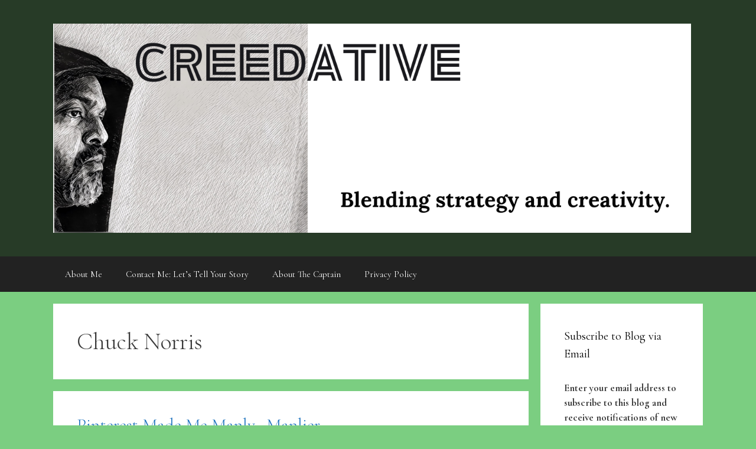

--- FILE ---
content_type: text/html; charset=UTF-8
request_url: https://creedative.com/tag/chuck-norris/
body_size: 11342
content:
<!DOCTYPE html>
<html lang="en-US">
<head>
	<meta charset="UTF-8">
	<meta name='robots' content='index, follow, max-image-preview:large, max-snippet:-1, max-video-preview:-1' />
	<style>img:is([sizes="auto" i], [sizes^="auto," i]) { contain-intrinsic-size: 3000px 1500px }</style>
	<meta name="viewport" content="width=device-width, initial-scale=1"><!-- Jetpack Site Verification Tags -->
<meta name="p:domain_verify" content="efc110cc5e880ec988adc74b5758cad4" />

	<!-- This site is optimized with the Yoast SEO plugin v21.3 - https://yoast.com/wordpress/plugins/seo/ -->
	<title>Chuck Norris Archives - Creedative</title><link rel="preload" as="style" href="https://fonts.googleapis.com/css?family=Cormorant%20Garamond%3A300%2C300italic%2Cregular%2Citalic%2C500%2C500italic%2C600%2C600italic%2C700%2C700italic&#038;display=swap" /><link rel="stylesheet" href="https://fonts.googleapis.com/css?family=Cormorant%20Garamond%3A300%2C300italic%2Cregular%2Citalic%2C500%2C500italic%2C600%2C600italic%2C700%2C700italic&#038;display=swap" media="print" onload="this.media='all'" /><noscript><link rel="stylesheet" href="https://fonts.googleapis.com/css?family=Cormorant%20Garamond%3A300%2C300italic%2Cregular%2Citalic%2C500%2C500italic%2C600%2C600italic%2C700%2C700italic&#038;display=swap" /></noscript>
	<link rel="canonical" href="https://creedative.com/tag/chuck-norris/" />
	<meta property="og:locale" content="en_US" />
	<meta property="og:type" content="article" />
	<meta property="og:title" content="Chuck Norris Archives - Creedative" />
	<meta property="og:url" content="https://creedative.com/tag/chuck-norris/" />
	<meta property="og:site_name" content="Creedative" />
	<meta name="twitter:card" content="summary_large_image" />
	<meta name="twitter:site" content="@acjlist" />
	<script type="application/ld+json" class="yoast-schema-graph">{"@context":"https://schema.org","@graph":[{"@type":"CollectionPage","@id":"https://creedative.com/tag/chuck-norris/","url":"https://creedative.com/tag/chuck-norris/","name":"Chuck Norris Archives - Creedative","isPartOf":{"@id":"https://creedative.com/#website"},"breadcrumb":{"@id":"https://creedative.com/tag/chuck-norris/#breadcrumb"},"inLanguage":"en-US"},{"@type":"BreadcrumbList","@id":"https://creedative.com/tag/chuck-norris/#breadcrumb","itemListElement":[{"@type":"ListItem","position":1,"name":"Home","item":"https://creedative.com/"},{"@type":"ListItem","position":2,"name":"Chuck Norris"}]},{"@type":"WebSite","@id":"https://creedative.com/#website","url":"https://creedative.com/","name":"Creedative","description":"Creativity is no accident. ","publisher":{"@id":"https://creedative.com/#organization"},"potentialAction":[{"@type":"SearchAction","target":{"@type":"EntryPoint","urlTemplate":"https://creedative.com/?s={search_term_string}"},"query-input":"required name=search_term_string"}],"inLanguage":"en-US"},{"@type":"Organization","@id":"https://creedative.com/#organization","name":"Creedative","url":"https://creedative.com/","logo":{"@type":"ImageObject","inLanguage":"en-US","@id":"https://creedative.com/#/schema/logo/image/","url":"https://i0.wp.com/creedative.com/wp-content/uploads/2023/11/cropped-Creedative-banner.png?fit=1364%2C447&ssl=1","contentUrl":"https://i0.wp.com/creedative.com/wp-content/uploads/2023/11/cropped-Creedative-banner.png?fit=1364%2C447&ssl=1","width":1364,"height":447,"caption":"Creedative"},"image":{"@id":"https://creedative.com/#/schema/logo/image/"},"sameAs":["https://twitter.com/acjlist"]}]}</script>
	<!-- / Yoast SEO plugin. -->


<link rel='dns-prefetch' href='//secure.gravatar.com' />
<link rel='dns-prefetch' href='//platform-api.sharethis.com' />
<link rel='dns-prefetch' href='//stats.wp.com' />
<link rel='dns-prefetch' href='//v0.wordpress.com' />
<link rel='dns-prefetch' href='//widgets.wp.com' />
<link rel='dns-prefetch' href='//s0.wp.com' />
<link rel='dns-prefetch' href='//0.gravatar.com' />
<link rel='dns-prefetch' href='//1.gravatar.com' />
<link rel='dns-prefetch' href='//2.gravatar.com' />
<link href='https://fonts.gstatic.com' crossorigin rel='preconnect' />
<link href='https://fonts.googleapis.com' crossorigin rel='preconnect' />
<link rel='preconnect' href='//i0.wp.com' />
<link rel='preconnect' href='//c0.wp.com' />
<link rel="alternate" type="application/rss+xml" title="Creedative &raquo; Feed" href="https://creedative.com/feed/" />
<link rel="alternate" type="application/rss+xml" title="Creedative &raquo; Comments Feed" href="https://creedative.com/comments/feed/" />
<link rel="alternate" type="application/rss+xml" title="Creedative &raquo; Chuck Norris Tag Feed" href="https://creedative.com/tag/chuck-norris/feed/" />

<style id='wp-emoji-styles-inline-css'>

	img.wp-smiley, img.emoji {
		display: inline !important;
		border: none !important;
		box-shadow: none !important;
		height: 1em !important;
		width: 1em !important;
		margin: 0 0.07em !important;
		vertical-align: -0.1em !important;
		background: none !important;
		padding: 0 !important;
	}
</style>
<link rel='stylesheet' id='wp-block-library-css' href='https://c0.wp.com/c/6.7.4/wp-includes/css/dist/block-library/style.min.css' media='all' />
<style id='superb-addons-author-box-style-inline-css'>
.superbaddons-authorbox{align-items:stretch;border-radius:10px;display:flex;flex-direction:row;gap:20px;padding:40px 20px}.superbaddons-authorbox-alignment-left{justify-content:flex-start}.superbaddons-authorbox-alignment-center{align-items:center;flex-direction:column;gap:0;justify-content:center;text-align:center}.superbaddons-authorbox-alignment-right{flex-direction:row-reverse;text-align:right}.superbaddons-authorbox-left{align-items:center;display:flex;flex:1;max-width:96px}.superbaddons-authorbox-right{flex:1}.superbaddons-authorbox-avatar{border-radius:50%}.superbaddons-authorbox-authorname{color:#444;font-size:32px;font-style:normal;font-weight:800;line-height:40px}.superbaddons-authorbox-authorbio{color:#7c7c7c;font-size:14px;font-style:normal;font-weight:600;line-height:19px}.superbaddons-authorbox-authorbio,.superbaddons-authorbox-authorname{margin:0}.superbaddons-authorbox-social-wrapper{align-items:flex-start;display:flex;flex-direction:row;gap:10px}.superbaddons-authorbox-social-wrapper a{margin-top:15px}

</style>
<style id='superb-addons-ratings-style-inline-css'>
.superbaddongs-ratings-overall-wrapper{display:flex;flex-direction:column}.superbaddons-ratings-overall-label{font-style:normal;font-weight:700}.superbaddons-ratings-overall-rating-wrapper{align-items:center;display:flex;flex-direction:row;gap:12px}.superbaddons-ratings-overall-rating{align-items:center;display:flex;font-style:normal;font-weight:800;gap:5px;line-height:40px}.superbaddons-ratings-stars-icons{display:flex;flex-wrap:wrap;gap:8px;position:relative}.superbaddons-ratings-single-star{align-items:center;display:flex;position:relative}.superbaddons-ratings-single-percentage-star{left:0;overflow:hidden;position:absolute;top:0}.superbaddons-ratings-ratingbar-label{font-weight:700;margin:30px 0 16px}.superbaddons-ratings-ratingbar-bar{border-radius:100px;overflow:hidden;width:100%}.superbaddons-ratings-ratingbar-bar,.superbaddons-ratings-ratingbar-bar-fill{height:10px}.superbaddons-ratings-alignment-center{text-align:center}.superbaddons-ratings-alignment-center .superbaddons-ratings-overall-rating-wrapper{justify-content:center}.superbaddons-ratings-alignment-right{text-align:right}.superbaddons-ratings-alignment-right .superbaddons-ratings-overall-rating-wrapper{flex-direction:row-reverse}

</style>
<style id='superb-addons-table-of-contents-style-inline-css'>
.superbaddons-tableofcontents{display:flex;flex-direction:column}.superbaddons-tableofcontents-alignment-center{align-items:center;text-align:center}.superbaddons-tableofcontents-alignment-right{direction:rtl}.superbaddons-tableofcontents-boxed{border-radius:10px;padding:40px 20px}.superbaddons-tableofcontents-title{font-style:normal;font-weight:800}.superbaddons-tableofcontents-text{font-style:normal;font-weight:600}.superbaddons-tableofcontents-table ol{list-style-position:inside;margin:0;padding:0}.superbaddons-tableofcontents-table ol ol{padding-left:20px}.superbaddons-tableofcontents-alignment-center .superbaddons-tableofcontents-table ol ol{padding-left:0}.superbaddons-tableofcontents-alignment-right .superbaddons-tableofcontents-table ol ol{padding-left:0;padding-right:20px}

</style>
<style id='superb-addons-recent-posts-style-inline-css'>
.superbaddons-recentposts-alignment-center .superbaddons-recentposts-item-inner{flex-direction:column;justify-content:center;text-align:center}.superbaddons-recentposts-alignment-right{direction:rtl}.superbaddons-recentposts-list{list-style:none;margin:0;padding:0}.superbaddons-recentposts-list a{text-decoration:none}.superbaddons-recentposts-list a:active,.superbaddons-recentposts-list a:focus,.superbaddons-recentposts-list a:hover{color:inherit}.superbaddons-recentposts-item{margin-bottom:10px}.superbaddons-recentposts-item:last-of-type{margin-bottom:0}.superbaddons-recentposts-item-inner{align-items:center;display:flex;gap:10px}.superbaddons-recentposts-item-left,.superbaddons-recentposts-item-right{display:flex;flex-direction:column}

</style>
<style id='superb-addons-cover-image-style-inline-css'>
.superbaddons-coverimage-block{overflow:hidden}

</style>
<style id='superb-addons-google-maps-style-inline-css'>
.superbaddons-google-maps-block{overflow:hidden}

</style>
<link rel='stylesheet' id='mediaelement-css' href='https://c0.wp.com/c/6.7.4/wp-includes/js/mediaelement/mediaelementplayer-legacy.min.css' media='all' />
<link rel='stylesheet' id='wp-mediaelement-css' href='https://c0.wp.com/c/6.7.4/wp-includes/js/mediaelement/wp-mediaelement.min.css' media='all' />
<style id='jetpack-sharing-buttons-style-inline-css'>
.jetpack-sharing-buttons__services-list{display:flex;flex-direction:row;flex-wrap:wrap;gap:0;list-style-type:none;margin:5px;padding:0}.jetpack-sharing-buttons__services-list.has-small-icon-size{font-size:12px}.jetpack-sharing-buttons__services-list.has-normal-icon-size{font-size:16px}.jetpack-sharing-buttons__services-list.has-large-icon-size{font-size:24px}.jetpack-sharing-buttons__services-list.has-huge-icon-size{font-size:36px}@media print{.jetpack-sharing-buttons__services-list{display:none!important}}.editor-styles-wrapper .wp-block-jetpack-sharing-buttons{gap:0;padding-inline-start:0}ul.jetpack-sharing-buttons__services-list.has-background{padding:1.25em 2.375em}
</style>
<style id='classic-theme-styles-inline-css'>
/*! This file is auto-generated */
.wp-block-button__link{color:#fff;background-color:#32373c;border-radius:9999px;box-shadow:none;text-decoration:none;padding:calc(.667em + 2px) calc(1.333em + 2px);font-size:1.125em}.wp-block-file__button{background:#32373c;color:#fff;text-decoration:none}
</style>
<style id='global-styles-inline-css'>
:root{--wp--preset--aspect-ratio--square: 1;--wp--preset--aspect-ratio--4-3: 4/3;--wp--preset--aspect-ratio--3-4: 3/4;--wp--preset--aspect-ratio--3-2: 3/2;--wp--preset--aspect-ratio--2-3: 2/3;--wp--preset--aspect-ratio--16-9: 16/9;--wp--preset--aspect-ratio--9-16: 9/16;--wp--preset--color--black: #000000;--wp--preset--color--cyan-bluish-gray: #abb8c3;--wp--preset--color--white: #ffffff;--wp--preset--color--pale-pink: #f78da7;--wp--preset--color--vivid-red: #cf2e2e;--wp--preset--color--luminous-vivid-orange: #ff6900;--wp--preset--color--luminous-vivid-amber: #fcb900;--wp--preset--color--light-green-cyan: #7bdcb5;--wp--preset--color--vivid-green-cyan: #00d084;--wp--preset--color--pale-cyan-blue: #8ed1fc;--wp--preset--color--vivid-cyan-blue: #0693e3;--wp--preset--color--vivid-purple: #9b51e0;--wp--preset--color--contrast: var(--contrast);--wp--preset--color--contrast-2: var(--contrast-2);--wp--preset--color--contrast-3: var(--contrast-3);--wp--preset--color--base: var(--base);--wp--preset--color--base-2: var(--base-2);--wp--preset--color--base-3: var(--base-3);--wp--preset--color--accent: var(--accent);--wp--preset--gradient--vivid-cyan-blue-to-vivid-purple: linear-gradient(135deg,rgba(6,147,227,1) 0%,rgb(155,81,224) 100%);--wp--preset--gradient--light-green-cyan-to-vivid-green-cyan: linear-gradient(135deg,rgb(122,220,180) 0%,rgb(0,208,130) 100%);--wp--preset--gradient--luminous-vivid-amber-to-luminous-vivid-orange: linear-gradient(135deg,rgba(252,185,0,1) 0%,rgba(255,105,0,1) 100%);--wp--preset--gradient--luminous-vivid-orange-to-vivid-red: linear-gradient(135deg,rgba(255,105,0,1) 0%,rgb(207,46,46) 100%);--wp--preset--gradient--very-light-gray-to-cyan-bluish-gray: linear-gradient(135deg,rgb(238,238,238) 0%,rgb(169,184,195) 100%);--wp--preset--gradient--cool-to-warm-spectrum: linear-gradient(135deg,rgb(74,234,220) 0%,rgb(151,120,209) 20%,rgb(207,42,186) 40%,rgb(238,44,130) 60%,rgb(251,105,98) 80%,rgb(254,248,76) 100%);--wp--preset--gradient--blush-light-purple: linear-gradient(135deg,rgb(255,206,236) 0%,rgb(152,150,240) 100%);--wp--preset--gradient--blush-bordeaux: linear-gradient(135deg,rgb(254,205,165) 0%,rgb(254,45,45) 50%,rgb(107,0,62) 100%);--wp--preset--gradient--luminous-dusk: linear-gradient(135deg,rgb(255,203,112) 0%,rgb(199,81,192) 50%,rgb(65,88,208) 100%);--wp--preset--gradient--pale-ocean: linear-gradient(135deg,rgb(255,245,203) 0%,rgb(182,227,212) 50%,rgb(51,167,181) 100%);--wp--preset--gradient--electric-grass: linear-gradient(135deg,rgb(202,248,128) 0%,rgb(113,206,126) 100%);--wp--preset--gradient--midnight: linear-gradient(135deg,rgb(2,3,129) 0%,rgb(40,116,252) 100%);--wp--preset--font-size--superbfont-tiny: clamp(0.8rem, 0.8rem + ((1vw - 0.2rem) * 0.125), 0.9rem);--wp--preset--font-size--superbfont-xxsmall: clamp(0.9rem, 0.9rem + ((1vw - 0.2rem) * 0.125), 1rem);--wp--preset--font-size--superbfont-xsmall: clamp(1rem, 1rem + ((1vw - 0.2rem) * 0.125), 1.1rem);--wp--preset--font-size--superbfont-small: clamp(1rem, 1rem + ((1vw - 0.2rem) * 0.625), 1.5rem);--wp--preset--font-size--superbfont-medium: clamp(1.2rem, 1.2rem + ((1vw - 0.2rem) * 1), 2rem);--wp--preset--font-size--superbfont-large: clamp(1.5rem, 1.5rem + ((1vw - 0.2rem) * 1.875), 3rem);--wp--preset--font-size--superbfont-xlarge: clamp(2rem, 2rem + ((1vw - 0.2rem) * 2.5), 4rem);--wp--preset--font-size--superbfont-xxlarge: clamp(2.5rem, 2.5rem + ((1vw - 0.2rem) * 3.125), 5rem);--wp--preset--spacing--superbspacing-xsmall: clamp(10px, 2vw, 20px);--wp--preset--spacing--superbspacing-xxsmall: clamp(5px, 1vw, 10px);--wp--preset--spacing--superbspacing-small: clamp(20px, 4vw, 40px);--wp--preset--spacing--superbspacing-medium: clamp(30px, 6vw, 60px);--wp--preset--spacing--superbspacing-large: clamp(40px, 8vw, 80px);--wp--preset--spacing--superbspacing-xlarge: clamp(50px, 10vw, 100px);--wp--preset--spacing--superbspacing-xxlarge: clamp(60px, 12vw, 120px);--wp--preset--spacing--20: 0.44rem;--wp--preset--spacing--30: 0.67rem;--wp--preset--spacing--40: 1rem;--wp--preset--spacing--50: 1.5rem;--wp--preset--spacing--60: 2.25rem;--wp--preset--spacing--70: 3.38rem;--wp--preset--spacing--80: 5.06rem;--wp--preset--shadow--natural: 6px 6px 9px rgba(0, 0, 0, 0.2);--wp--preset--shadow--deep: 12px 12px 50px rgba(0, 0, 0, 0.4);--wp--preset--shadow--sharp: 6px 6px 0px rgba(0, 0, 0, 0.2);--wp--preset--shadow--outlined: 6px 6px 0px -3px rgba(255, 255, 255, 1), 6px 6px rgba(0, 0, 0, 1);--wp--preset--shadow--crisp: 6px 6px 0px rgba(0, 0, 0, 1);}:root :where(.is-layout-flow) > :first-child{margin-block-start: 0;}:root :where(.is-layout-flow) > :last-child{margin-block-end: 0;}:root :where(.is-layout-flow) > *{margin-block-start: 24px;margin-block-end: 0;}:root :where(.is-layout-constrained) > :first-child{margin-block-start: 0;}:root :where(.is-layout-constrained) > :last-child{margin-block-end: 0;}:root :where(.is-layout-constrained) > *{margin-block-start: 24px;margin-block-end: 0;}:root :where(.is-layout-flex){gap: 24px;}:root :where(.is-layout-grid){gap: 24px;}body .is-layout-flex{display: flex;}.is-layout-flex{flex-wrap: wrap;align-items: center;}.is-layout-flex > :is(*, div){margin: 0;}body .is-layout-grid{display: grid;}.is-layout-grid > :is(*, div){margin: 0;}.has-black-color{color: var(--wp--preset--color--black) !important;}.has-cyan-bluish-gray-color{color: var(--wp--preset--color--cyan-bluish-gray) !important;}.has-white-color{color: var(--wp--preset--color--white) !important;}.has-pale-pink-color{color: var(--wp--preset--color--pale-pink) !important;}.has-vivid-red-color{color: var(--wp--preset--color--vivid-red) !important;}.has-luminous-vivid-orange-color{color: var(--wp--preset--color--luminous-vivid-orange) !important;}.has-luminous-vivid-amber-color{color: var(--wp--preset--color--luminous-vivid-amber) !important;}.has-light-green-cyan-color{color: var(--wp--preset--color--light-green-cyan) !important;}.has-vivid-green-cyan-color{color: var(--wp--preset--color--vivid-green-cyan) !important;}.has-pale-cyan-blue-color{color: var(--wp--preset--color--pale-cyan-blue) !important;}.has-vivid-cyan-blue-color{color: var(--wp--preset--color--vivid-cyan-blue) !important;}.has-vivid-purple-color{color: var(--wp--preset--color--vivid-purple) !important;}.has-black-background-color{background-color: var(--wp--preset--color--black) !important;}.has-cyan-bluish-gray-background-color{background-color: var(--wp--preset--color--cyan-bluish-gray) !important;}.has-white-background-color{background-color: var(--wp--preset--color--white) !important;}.has-pale-pink-background-color{background-color: var(--wp--preset--color--pale-pink) !important;}.has-vivid-red-background-color{background-color: var(--wp--preset--color--vivid-red) !important;}.has-luminous-vivid-orange-background-color{background-color: var(--wp--preset--color--luminous-vivid-orange) !important;}.has-luminous-vivid-amber-background-color{background-color: var(--wp--preset--color--luminous-vivid-amber) !important;}.has-light-green-cyan-background-color{background-color: var(--wp--preset--color--light-green-cyan) !important;}.has-vivid-green-cyan-background-color{background-color: var(--wp--preset--color--vivid-green-cyan) !important;}.has-pale-cyan-blue-background-color{background-color: var(--wp--preset--color--pale-cyan-blue) !important;}.has-vivid-cyan-blue-background-color{background-color: var(--wp--preset--color--vivid-cyan-blue) !important;}.has-vivid-purple-background-color{background-color: var(--wp--preset--color--vivid-purple) !important;}.has-black-border-color{border-color: var(--wp--preset--color--black) !important;}.has-cyan-bluish-gray-border-color{border-color: var(--wp--preset--color--cyan-bluish-gray) !important;}.has-white-border-color{border-color: var(--wp--preset--color--white) !important;}.has-pale-pink-border-color{border-color: var(--wp--preset--color--pale-pink) !important;}.has-vivid-red-border-color{border-color: var(--wp--preset--color--vivid-red) !important;}.has-luminous-vivid-orange-border-color{border-color: var(--wp--preset--color--luminous-vivid-orange) !important;}.has-luminous-vivid-amber-border-color{border-color: var(--wp--preset--color--luminous-vivid-amber) !important;}.has-light-green-cyan-border-color{border-color: var(--wp--preset--color--light-green-cyan) !important;}.has-vivid-green-cyan-border-color{border-color: var(--wp--preset--color--vivid-green-cyan) !important;}.has-pale-cyan-blue-border-color{border-color: var(--wp--preset--color--pale-cyan-blue) !important;}.has-vivid-cyan-blue-border-color{border-color: var(--wp--preset--color--vivid-cyan-blue) !important;}.has-vivid-purple-border-color{border-color: var(--wp--preset--color--vivid-purple) !important;}.has-vivid-cyan-blue-to-vivid-purple-gradient-background{background: var(--wp--preset--gradient--vivid-cyan-blue-to-vivid-purple) !important;}.has-light-green-cyan-to-vivid-green-cyan-gradient-background{background: var(--wp--preset--gradient--light-green-cyan-to-vivid-green-cyan) !important;}.has-luminous-vivid-amber-to-luminous-vivid-orange-gradient-background{background: var(--wp--preset--gradient--luminous-vivid-amber-to-luminous-vivid-orange) !important;}.has-luminous-vivid-orange-to-vivid-red-gradient-background{background: var(--wp--preset--gradient--luminous-vivid-orange-to-vivid-red) !important;}.has-very-light-gray-to-cyan-bluish-gray-gradient-background{background: var(--wp--preset--gradient--very-light-gray-to-cyan-bluish-gray) !important;}.has-cool-to-warm-spectrum-gradient-background{background: var(--wp--preset--gradient--cool-to-warm-spectrum) !important;}.has-blush-light-purple-gradient-background{background: var(--wp--preset--gradient--blush-light-purple) !important;}.has-blush-bordeaux-gradient-background{background: var(--wp--preset--gradient--blush-bordeaux) !important;}.has-luminous-dusk-gradient-background{background: var(--wp--preset--gradient--luminous-dusk) !important;}.has-pale-ocean-gradient-background{background: var(--wp--preset--gradient--pale-ocean) !important;}.has-electric-grass-gradient-background{background: var(--wp--preset--gradient--electric-grass) !important;}.has-midnight-gradient-background{background: var(--wp--preset--gradient--midnight) !important;}.has-superbfont-tiny-font-size{font-size: var(--wp--preset--font-size--superbfont-tiny) !important;}.has-superbfont-xxsmall-font-size{font-size: var(--wp--preset--font-size--superbfont-xxsmall) !important;}.has-superbfont-xsmall-font-size{font-size: var(--wp--preset--font-size--superbfont-xsmall) !important;}.has-superbfont-small-font-size{font-size: var(--wp--preset--font-size--superbfont-small) !important;}.has-superbfont-medium-font-size{font-size: var(--wp--preset--font-size--superbfont-medium) !important;}.has-superbfont-large-font-size{font-size: var(--wp--preset--font-size--superbfont-large) !important;}.has-superbfont-xlarge-font-size{font-size: var(--wp--preset--font-size--superbfont-xlarge) !important;}.has-superbfont-xxlarge-font-size{font-size: var(--wp--preset--font-size--superbfont-xxlarge) !important;}
:root :where(.wp-block-pullquote){font-size: clamp(0.984em, 0.984rem + ((1vw - 0.2em) * 0.645), 1.5em);line-height: 1.6;}
</style>
<link rel='stylesheet' id='spbsm-stylesheet-css' href='https://creedative.com/wp-content/plugins/superb-social-share-and-follow-buttons//assets/css/frontend.css?ver=1.1.7' media='all' />
<link rel='stylesheet' id='spbsm-lato-font-css' href='https://creedative.com/wp-content/plugins/superb-social-share-and-follow-buttons//assets/lato/styles.css?ver=1.1.7' media='all' />
<link rel='stylesheet' id='spbtbl-stylesheet-css' href='https://creedative.com/wp-content/plugins/superb-tables/css/data-table.css?ver=1.1.4' media='all' />
<link rel='stylesheet' id='generate-style-grid-css' href='https://creedative.com/wp-content/themes/generatepress/assets/css/unsemantic-grid.min.css?ver=3.5.1' media='all' />
<link rel='stylesheet' id='generate-style-css' href='https://creedative.com/wp-content/themes/generatepress/assets/css/style.min.css?ver=3.5.1' media='all' />
<style id='generate-style-inline-css'>
body{background-color:rgba(40,176,50,0.61);color:#3a3a3a;}a{color:#1e73be;}a:hover, a:focus, a:active{color:#000000;}body .grid-container{max-width:1100px;}.wp-block-group__inner-container{max-width:1100px;margin-left:auto;margin-right:auto;}.site-header .header-image{width:1080px;}:root{--contrast:#222222;--contrast-2:#575760;--contrast-3:#b2b2be;--base:#f0f0f0;--base-2:#f7f8f9;--base-3:#ffffff;--accent:#1e73be;}:root .has-contrast-color{color:var(--contrast);}:root .has-contrast-background-color{background-color:var(--contrast);}:root .has-contrast-2-color{color:var(--contrast-2);}:root .has-contrast-2-background-color{background-color:var(--contrast-2);}:root .has-contrast-3-color{color:var(--contrast-3);}:root .has-contrast-3-background-color{background-color:var(--contrast-3);}:root .has-base-color{color:var(--base);}:root .has-base-background-color{background-color:var(--base);}:root .has-base-2-color{color:var(--base-2);}:root .has-base-2-background-color{background-color:var(--base-2);}:root .has-base-3-color{color:var(--base-3);}:root .has-base-3-background-color{background-color:var(--base-3);}:root .has-accent-color{color:var(--accent);}:root .has-accent-background-color{background-color:var(--accent);}body, button, input, select, textarea{font-family:"Cormorant Garamond", serif;font-weight:900;}body{line-height:1.5;}.entry-content > [class*="wp-block-"]:not(:last-child):not(.wp-block-heading){margin-bottom:1.5em;}.main-title{font-size:45px;}.main-navigation .main-nav ul ul li a{font-size:14px;}.sidebar .widget, .footer-widgets .widget{font-size:17px;}h1{font-weight:300;font-size:40px;}h2{font-weight:300;font-size:30px;}h3{font-size:20px;}h4{font-size:inherit;}h5{font-size:inherit;}@media (max-width:768px){h1{font-size:30px;}h2{font-size:25px;}}.top-bar{background-color:#636363;color:#ffffff;}.top-bar a{color:#ffffff;}.top-bar a:hover{color:#303030;}.site-header{background-color:rgba(10,9,9,0.74);color:#3a3a3a;}.site-header a{color:#3a3a3a;}.main-title a,.main-title a:hover{color:#222222;}.site-description{color:#757575;}.main-navigation,.main-navigation ul ul{background-color:#222222;}.main-navigation .main-nav ul li a, .main-navigation .menu-toggle, .main-navigation .menu-bar-items{color:#ffffff;}.main-navigation .main-nav ul li:not([class*="current-menu-"]):hover > a, .main-navigation .main-nav ul li:not([class*="current-menu-"]):focus > a, .main-navigation .main-nav ul li.sfHover:not([class*="current-menu-"]) > a, .main-navigation .menu-bar-item:hover > a, .main-navigation .menu-bar-item.sfHover > a{color:#ffffff;background-color:#3f3f3f;}button.menu-toggle:hover,button.menu-toggle:focus,.main-navigation .mobile-bar-items a,.main-navigation .mobile-bar-items a:hover,.main-navigation .mobile-bar-items a:focus{color:#ffffff;}.main-navigation .main-nav ul li[class*="current-menu-"] > a{color:#ffffff;background-color:#3f3f3f;}.navigation-search input[type="search"],.navigation-search input[type="search"]:active, .navigation-search input[type="search"]:focus, .main-navigation .main-nav ul li.search-item.active > a, .main-navigation .menu-bar-items .search-item.active > a{color:#ffffff;background-color:#3f3f3f;}.main-navigation ul ul{background-color:#3f3f3f;}.main-navigation .main-nav ul ul li a{color:#ffffff;}.main-navigation .main-nav ul ul li:not([class*="current-menu-"]):hover > a,.main-navigation .main-nav ul ul li:not([class*="current-menu-"]):focus > a, .main-navigation .main-nav ul ul li.sfHover:not([class*="current-menu-"]) > a{color:#ffffff;background-color:#4f4f4f;}.main-navigation .main-nav ul ul li[class*="current-menu-"] > a{color:#ffffff;background-color:#4f4f4f;}.separate-containers .inside-article, .separate-containers .comments-area, .separate-containers .page-header, .one-container .container, .separate-containers .paging-navigation, .inside-page-header{background-color:#ffffff;}.entry-meta{color:#595959;}.entry-meta a{color:#595959;}.entry-meta a:hover{color:#1e73be;}.sidebar .widget{background-color:#ffffff;}.sidebar .widget .widget-title{color:#000000;}.footer-widgets{background-color:#ffffff;}.footer-widgets .widget-title{color:#000000;}.site-info{color:#ffffff;background-color:#222222;}.site-info a{color:#ffffff;}.site-info a:hover{color:#606060;}.footer-bar .widget_nav_menu .current-menu-item a{color:#606060;}input[type="text"],input[type="email"],input[type="url"],input[type="password"],input[type="search"],input[type="tel"],input[type="number"],textarea,select{color:#666666;background-color:#fafafa;border-color:#cccccc;}input[type="text"]:focus,input[type="email"]:focus,input[type="url"]:focus,input[type="password"]:focus,input[type="search"]:focus,input[type="tel"]:focus,input[type="number"]:focus,textarea:focus,select:focus{color:#666666;background-color:#ffffff;border-color:#bfbfbf;}button,html input[type="button"],input[type="reset"],input[type="submit"],a.button,a.wp-block-button__link:not(.has-background){color:#ffffff;background-color:#666666;}button:hover,html input[type="button"]:hover,input[type="reset"]:hover,input[type="submit"]:hover,a.button:hover,button:focus,html input[type="button"]:focus,input[type="reset"]:focus,input[type="submit"]:focus,a.button:focus,a.wp-block-button__link:not(.has-background):active,a.wp-block-button__link:not(.has-background):focus,a.wp-block-button__link:not(.has-background):hover{color:#ffffff;background-color:#3f3f3f;}a.generate-back-to-top{background-color:rgba( 0,0,0,0.4 );color:#ffffff;}a.generate-back-to-top:hover,a.generate-back-to-top:focus{background-color:rgba( 0,0,0,0.6 );color:#ffffff;}:root{--gp-search-modal-bg-color:var(--base-3);--gp-search-modal-text-color:var(--contrast);--gp-search-modal-overlay-bg-color:rgba(0,0,0,0.2);}@media (max-width: 768px){.main-navigation .menu-bar-item:hover > a, .main-navigation .menu-bar-item.sfHover > a{background:none;color:#ffffff;}}.inside-top-bar{padding:10px;}.inside-header{padding:40px;}.site-main .wp-block-group__inner-container{padding:40px;}.entry-content .alignwide, body:not(.no-sidebar) .entry-content .alignfull{margin-left:-40px;width:calc(100% + 80px);max-width:calc(100% + 80px);}.rtl .menu-item-has-children .dropdown-menu-toggle{padding-left:20px;}.rtl .main-navigation .main-nav ul li.menu-item-has-children > a{padding-right:20px;}.site-info{padding:20px;}@media (max-width:768px){.separate-containers .inside-article, .separate-containers .comments-area, .separate-containers .page-header, .separate-containers .paging-navigation, .one-container .site-content, .inside-page-header{padding:30px;}.site-main .wp-block-group__inner-container{padding:30px;}.site-info{padding-right:10px;padding-left:10px;}.entry-content .alignwide, body:not(.no-sidebar) .entry-content .alignfull{margin-left:-30px;width:calc(100% + 60px);max-width:calc(100% + 60px);}}.one-container .sidebar .widget{padding:0px;}@media (max-width: 768px){.main-navigation .menu-toggle,.main-navigation .mobile-bar-items,.sidebar-nav-mobile:not(#sticky-placeholder){display:block;}.main-navigation ul,.gen-sidebar-nav{display:none;}[class*="nav-float-"] .site-header .inside-header > *{float:none;clear:both;}}
.dynamic-author-image-rounded{border-radius:100%;}.dynamic-featured-image, .dynamic-author-image{vertical-align:middle;}.one-container.blog .dynamic-content-template:not(:last-child), .one-container.archive .dynamic-content-template:not(:last-child){padding-bottom:0px;}.dynamic-entry-excerpt > p:last-child{margin-bottom:0px;}
</style>
<link rel='stylesheet' id='generate-mobile-style-css' href='https://creedative.com/wp-content/themes/generatepress/assets/css/mobile.min.css?ver=3.5.1' media='all' />
<link rel='stylesheet' id='generate-font-icons-css' href='https://creedative.com/wp-content/themes/generatepress/assets/css/components/font-icons.min.css?ver=3.5.1' media='all' />
<link rel='stylesheet' id='font-awesome-css' href='https://creedative.com/wp-content/plugins/elementor/assets/lib/font-awesome/css/font-awesome.min.css?ver=4.7.0' media='all' />
<link rel='stylesheet' id='generate-child-css' href='https://creedative.com/wp-content/themes/generatepress_child/style.css?ver=1696124592' media='all' />
<link rel='stylesheet' id='jetpack_likes-css' href='https://c0.wp.com/p/jetpack/14.4.1/modules/likes/style.css' media='all' />
<link rel='stylesheet' id='jetpack-subscriptions-css' href='https://c0.wp.com/p/jetpack/14.4.1/modules/subscriptions/subscriptions.css' media='all' />
<style id='generateblocks-inline-css'>
:root{--gb-container-width:1100px;}.gb-container .wp-block-image img{vertical-align:middle;}.gb-grid-wrapper .wp-block-image{margin-bottom:0;}.gb-highlight{background:none;}.gb-shape{line-height:0;}.gb-container-link{position:absolute;top:0;right:0;bottom:0;left:0;z-index:99;}a.gb-container{display: block;}
</style>
<link rel='stylesheet' id='generate-blog-images-css' href='https://creedative.com/wp-content/plugins/gp-premium/blog/functions/css/featured-images.min.css?ver=2.3.2' media='all' />
<script src="//platform-api.sharethis.com/js/sharethis.js#source=googleanalytics-wordpress#product=ga&amp;property=6527487d8218170012d4cf69" id="googleanalytics-platform-sharethis-js"></script>
<link rel="https://api.w.org/" href="https://creedative.com/wp-json/" /><link rel="alternate" title="JSON" type="application/json" href="https://creedative.com/wp-json/wp/v2/tags/37" /><link rel="EditURI" type="application/rsd+xml" title="RSD" href="https://creedative.com/xmlrpc.php?rsd" />
<meta name="generator" content="WordPress 6.7.4" />
	<style>img#wpstats{display:none}</style>
		<link rel="icon" href="https://i0.wp.com/creedative.com/wp-content/uploads/2023/11/cropped-Creedative-banner-1.png?fit=32%2C32&#038;ssl=1" sizes="32x32" />
<link rel="icon" href="https://i0.wp.com/creedative.com/wp-content/uploads/2023/11/cropped-Creedative-banner-1.png?fit=192%2C192&#038;ssl=1" sizes="192x192" />
<link rel="apple-touch-icon" href="https://i0.wp.com/creedative.com/wp-content/uploads/2023/11/cropped-Creedative-banner-1.png?fit=180%2C180&#038;ssl=1" />
<meta name="msapplication-TileImage" content="https://i0.wp.com/creedative.com/wp-content/uploads/2023/11/cropped-Creedative-banner-1.png?fit=270%2C270&#038;ssl=1" />

<script data-cfasync="false" type="text/javascript"> /* generated by Ahalogy wordpress plugin [version 2.1.0] */
  (function(a,h,a_,l,o,g,y){
  window[a_]={c:o,b:g,u:l};var s=a.createElement(h);s.src=l,e=a.getElementsByTagName(h)[0];e.parentNode.insertBefore(s,e);
  })(document,"script","_ahalogy","//w.ahalogy.com/",{client:"47736084850"});
</script>
</head>

<body class="archive tag tag-chuck-norris tag-37 wp-custom-logo wp-embed-responsive post-image-below-header post-image-aligned-center sticky-menu-fade right-sidebar nav-below-header separate-containers fluid-header active-footer-widgets-3 nav-aligned-left header-aligned-left dropdown-hover elementor-default elementor-kit-36460" itemtype="https://schema.org/Blog" itemscope>
	<a class="screen-reader-text skip-link" href="#content" title="Skip to content">Skip to content</a>		<header class="site-header" id="masthead" aria-label="Site"  itemtype="https://schema.org/WPHeader" itemscope>
			<div class="inside-header grid-container grid-parent">
				<div class="site-logo">
					<a href="https://creedative.com/" rel="home">
						<img  class="header-image is-logo-image" alt="Creedative" src="https://i0.wp.com/creedative.com/wp-content/uploads/2023/11/cropped-Creedative-banner.png?fit=1364%2C447&#038;ssl=1" />
					</a>
				</div>			</div>
		</header>
				<nav class="main-navigation sub-menu-right" id="site-navigation" aria-label="Primary"  itemtype="https://schema.org/SiteNavigationElement" itemscope>
			<div class="inside-navigation grid-container grid-parent">
								<button class="menu-toggle" aria-controls="primary-menu" aria-expanded="false">
					<span class="mobile-menu">Menu</span>				</button>
						<div id="primary-menu" class="main-nav">
			<ul class="menu sf-menu">
				<li class="page_item page-item-2"><a href="https://creedative.com/about-me/">About Me</a></li>
<li class="page_item page-item-2900"><a href="https://creedative.com/">Contact Me: Let&#8217;s Tell Your Story</a></li>
<li class="page_item page-item-2905"><a href="https://creedative.com/about-the-captain/">About The Captain</a></li>
<li class="page_item page-item-36285"><a href="https://creedative.com/privacy-policy/">Privacy Policy</a></li>
			</ul>
		</div>
					</div>
		</nav>
		
	<div class="site grid-container container hfeed grid-parent" id="page">
				<div class="site-content" id="content">
			
	<div class="content-area grid-parent mobile-grid-100 grid-75 tablet-grid-75" id="primary">
		<main class="site-main" id="main">
					<header class="page-header" aria-label="Page">
			
			<h1 class="page-title">
				Chuck Norris			</h1>

					</header>
		<article id="post-1427" class="post-1427 post type-post status-publish format-standard hentry category-uncategorized tag-caribiner tag-chuck-norris tag-daddy-blog tag-fetus-fists-of-fury tag-groceries tag-knight-rider tag-lifting tag-pinterest tag-worlds-strongest-man" itemtype="https://schema.org/CreativeWork" itemscope>
	<div class="inside-article">
					<header class="entry-header">
				<h2 class="entry-title" itemprop="headline"><a href="https://creedative.com/2013/02/pinterest-made-me-manly-manlier/" rel="bookmark">Pinterest Made Me Manly&#8230;Manlier</a></h2>		<div class="entry-meta">
			<span class="posted-on"><time class="entry-date published" datetime="2013-02-19T20:18:27-05:00" itemprop="datePublished">February 19, 2013</time></span> <span class="byline">by <span class="author vcard" itemprop="author" itemtype="https://schema.org/Person" itemscope><a class="url fn n" href="https://creedative.com/author/captaincreed/" title="View all posts by captaincreed" rel="author" itemprop="url"><span class="author-name" itemprop="name">captaincreed</span></a></span></span> 		</div>
					</header>
			
			<div class="entry-summary" itemprop="text">
				<p>Captain&#8217;s Log.  Daddy Chronicles.  Diaper Date 1986.  I have to admit there are times that I let my testosterone get the best of me.  I like to lift heavy things, throw heavy things, and occasionally flex in mall mirrors while humming Hulk Hogan&#8217;s theme music (Real American) and buldging my eyes as big as I &#8230; <a title="Pinterest Made Me Manly&#8230;Manlier" class="read-more" href="https://creedative.com/2013/02/pinterest-made-me-manly-manlier/" aria-label="More on Pinterest Made Me Manly&#8230;Manlier">Read more</a></p>
			</div>

				<footer class="entry-meta" aria-label="Entry meta">
			<span class="cat-links"><span class="screen-reader-text">Categories </span><a href="https://creedative.com/category/uncategorized/" rel="category tag">Uncategorized</a></span> <span class="tags-links"><span class="screen-reader-text">Tags </span><a href="https://creedative.com/tag/caribiner/" rel="tag">Caribiner</a>, <a href="https://creedative.com/tag/chuck-norris/" rel="tag">Chuck Norris</a>, <a href="https://creedative.com/tag/daddy-blog/" rel="tag">daddy blog</a>, <a href="https://creedative.com/tag/fetus-fists-of-fury/" rel="tag">Fetus Fists of Fury</a>, <a href="https://creedative.com/tag/groceries/" rel="tag">Groceries</a>, <a href="https://creedative.com/tag/knight-rider/" rel="tag">Knight Rider</a>, <a href="https://creedative.com/tag/lifting/" rel="tag">Lifting</a>, <a href="https://creedative.com/tag/pinterest/" rel="tag">Pinterest</a>, <a href="https://creedative.com/tag/worlds-strongest-man/" rel="tag">Worlds Strongest Man</a></span> <span class="comments-link"><a href="https://creedative.com/2013/02/pinterest-made-me-manly-manlier/#comments">1 Comment</a></span> 		</footer>
			</div>
</article>
<article id="post-825" class="post-825 post type-post status-publish format-standard hentry category-uncategorized tag-blogger-idol tag-chuck-norris tag-competition tag-mickey-mouse tag-tim-tebow tag-william-hung" itemtype="https://schema.org/CreativeWork" itemscope>
	<div class="inside-article">
					<header class="entry-header">
				<h2 class="entry-title" itemprop="headline"><a href="https://creedative.com/2012/09/captain-idol/" rel="bookmark">Captain Idol?</a></h2>		<div class="entry-meta">
			<span class="posted-on"><time class="entry-date published" datetime="2012-09-16T21:16:35-04:00" itemprop="datePublished">September 16, 2012</time></span> <span class="byline">by <span class="author vcard" itemprop="author" itemtype="https://schema.org/Person" itemscope><a class="url fn n" href="https://creedative.com/author/captaincreed/" title="View all posts by captaincreed" rel="author" itemprop="url"><span class="author-name" itemprop="name">captaincreed</span></a></span></span> 		</div>
					</header>
			
			<div class="entry-summary" itemprop="text">
				<p>Captain&#8217;s Log. Diaper Date 1836.  Daddy Chronicles. The Captain would like to announce that he is entering a competition.  That&#8217;s right! The Captain is auditioning for Blogger Idol, and he needs your help.  If you enjoy The Captain&#8217;s Log&#8230;Tales from the Poop Deck, let the good people of Blogger Idol know. You can email them &#8230; <a title="Captain Idol?" class="read-more" href="https://creedative.com/2012/09/captain-idol/" aria-label="More on Captain Idol?">Read more</a></p>
			</div>

				<footer class="entry-meta" aria-label="Entry meta">
			<span class="cat-links"><span class="screen-reader-text">Categories </span><a href="https://creedative.com/category/uncategorized/" rel="category tag">Uncategorized</a></span> <span class="tags-links"><span class="screen-reader-text">Tags </span><a href="https://creedative.com/tag/blogger-idol/" rel="tag">Blogger Idol</a>, <a href="https://creedative.com/tag/chuck-norris/" rel="tag">Chuck Norris</a>, <a href="https://creedative.com/tag/competition/" rel="tag">competition</a>, <a href="https://creedative.com/tag/mickey-mouse/" rel="tag">Mickey Mouse</a>, <a href="https://creedative.com/tag/tim-tebow/" rel="tag">Tim Tebow</a>, <a href="https://creedative.com/tag/william-hung/" rel="tag">William Hung</a></span> <span class="comments-link"><a href="https://creedative.com/2012/09/captain-idol/#comments">4 Comments</a></span> 		</footer>
			</div>
</article>
<article id="post-433" class="post-433 post type-post status-publish format-standard hentry category-daughters category-fatherhood-2 tag-chuck-norris tag-daughters tag-fatherhood tag-hair tag-modern-family tag-nails" itemtype="https://schema.org/CreativeWork" itemscope>
	<div class="inside-article">
					<header class="entry-header">
				<h2 class="entry-title" itemprop="headline"><a href="https://creedative.com/2012/03/the-manipedi-captain-style/" rel="bookmark">The Mani/Pedi Captain style</a></h2>		<div class="entry-meta">
			<span class="posted-on"><time class="entry-date published" datetime="2012-03-05T10:19:03-05:00" itemprop="datePublished">March 5, 2012</time></span> <span class="byline">by <span class="author vcard" itemprop="author" itemtype="https://schema.org/Person" itemscope><a class="url fn n" href="https://creedative.com/author/captaincreed/" title="View all posts by captaincreed" rel="author" itemprop="url"><span class="author-name" itemprop="name">captaincreed</span></a></span></span> 		</div>
					</header>
			
			<div class="entry-summary" itemprop="text">
				<p>Captain&#8217;s Log. Daddy Chronicles. Diaper Date 1635.  The Captain has been the father of a daughter for over 4 years now.  This has meant the participation in some pretty ridiculous things.  And by ridiculous the Captain means fun though sometimes slightly uncomfortable.  The Captain has played dress up, had tea parties, had dance parties while &#8230; <a title="The Mani/Pedi Captain style" class="read-more" href="https://creedative.com/2012/03/the-manipedi-captain-style/" aria-label="More on The Mani/Pedi Captain style">Read more</a></p>
			</div>

				<footer class="entry-meta" aria-label="Entry meta">
			<span class="cat-links"><span class="screen-reader-text">Categories </span><a href="https://creedative.com/category/daughters/" rel="category tag">daughters</a>, <a href="https://creedative.com/category/fatherhood-2/" rel="category tag">fatherhood</a></span> <span class="tags-links"><span class="screen-reader-text">Tags </span><a href="https://creedative.com/tag/chuck-norris/" rel="tag">Chuck Norris</a>, <a href="https://creedative.com/tag/daughters/" rel="tag">daughters</a>, <a href="https://creedative.com/tag/fatherhood/" rel="tag">Fatherhood</a>, <a href="https://creedative.com/tag/hair/" rel="tag">hair</a>, <a href="https://creedative.com/tag/modern-family/" rel="tag">Modern Family</a>, <a href="https://creedative.com/tag/nails/" rel="tag">nails</a></span> <span class="comments-link"><a href="https://creedative.com/2012/03/the-manipedi-captain-style/#comments">6 Comments</a></span> 		</footer>
			</div>
</article>
		</main>
	</div>

	<div class="widget-area sidebar is-right-sidebar grid-25 tablet-grid-25 grid-parent" id="right-sidebar">
	<div class="inside-right-sidebar">
		<aside id="blog_subscription-3" class="widget inner-padding widget_blog_subscription jetpack_subscription_widget"><h2 class="widget-title">Subscribe to Blog via Email</h2>
			<div class="wp-block-jetpack-subscriptions__container">
			<form action="#" method="post" accept-charset="utf-8" id="subscribe-blog-blog_subscription-3"
				data-blog="55435757"
				data-post_access_level="everybody" >
									<div id="subscribe-text"><p>Enter your email address to subscribe to this blog and receive notifications of new posts by email.</p>
</div>
										<p id="subscribe-email">
						<label id="jetpack-subscribe-label"
							class="screen-reader-text"
							for="subscribe-field-blog_subscription-3">
							Email Address						</label>
						<input type="email" name="email" required="required"
																					value=""
							id="subscribe-field-blog_subscription-3"
							placeholder="Email Address"
						/>
					</p>

					<p id="subscribe-submit"
											>
						<input type="hidden" name="action" value="subscribe"/>
						<input type="hidden" name="source" value="https://creedative.com/tag/chuck-norris/"/>
						<input type="hidden" name="sub-type" value="widget"/>
						<input type="hidden" name="redirect_fragment" value="subscribe-blog-blog_subscription-3"/>
						<input type="hidden" id="_wpnonce" name="_wpnonce" value="190a779af8" /><input type="hidden" name="_wp_http_referer" value="/tag/chuck-norris/" />						<button type="submit"
															class="wp-block-button__link"
																					name="jetpack_subscriptions_widget"
						>
							Subscribe						</button>
					</p>
							</form>
						</div>
			
</aside>	</div>
</div>

	</div>
</div>


<div class="site-footer">
			<footer class="site-info" aria-label="Site"  itemtype="https://schema.org/WPFooter" itemscope>
			<div class="inside-site-info grid-container grid-parent">
								<div class="copyright-bar">
					<span class="copyright">&copy; 2026 Creedative</span> &bull; Built with <a href="https://generatepress.com" itemprop="url">GeneratePress</a>				</div>
			</div>
		</footer>
		</div>

<script id="generate-a11y">!function(){"use strict";if("querySelector"in document&&"addEventListener"in window){var e=document.body;e.addEventListener("mousedown",function(){e.classList.add("using-mouse")}),e.addEventListener("keydown",function(){e.classList.remove("using-mouse")})}}();</script><!--[if lte IE 11]>
<script src="https://creedative.com/wp-content/themes/generatepress/assets/js/classList.min.js?ver=3.5.1" id="generate-classlist-js"></script>
<![endif]-->
<script id="generate-menu-js-extra">
var generatepressMenu = {"toggleOpenedSubMenus":"1","openSubMenuLabel":"Open Sub-Menu","closeSubMenuLabel":"Close Sub-Menu"};
</script>
<script src="https://creedative.com/wp-content/themes/generatepress/assets/js/menu.min.js?ver=3.5.1" id="generate-menu-js"></script>
<script id="jetpack-stats-js-before">
_stq = window._stq || [];
_stq.push([ "view", JSON.parse("{\"v\":\"ext\",\"blog\":\"55435757\",\"post\":\"0\",\"tz\":\"-5\",\"srv\":\"creedative.com\",\"j\":\"1:14.4.1\"}") ]);
_stq.push([ "clickTrackerInit", "55435757", "0" ]);
</script>
<script src="https://stats.wp.com/e-202605.js" id="jetpack-stats-js" defer data-wp-strategy="defer"></script>

<script type='text/javascript'>
    /*Google Tag Manager for Collective Bias*/

    dataLayerCBias = [{
        'trackingID': 'UA-79660604-27',
        'javaScriptVersion': 'analytics.js',
        'homePageURL': 'https://talesfromthepoopdeck.com'
    }];
</script>
<noscript>
    <iframe src='//www.googletagmanager.com/ns.html?id=GTM-PBN79J' height='0' width='0' style='display:none;visibility:hidden'></iframe>
</noscript>
<script type='text/javascript'>
    /*<![CDATA[*/
    (function() {
      window.setTimeout(function() {
        (function(w, d, s, l, i) {
            w[l] = w[l] || [];
            w[l].push({
                'gtm.start': new Date().getTime(),
                event: 'gtm.js'
            });
            var f = d.getElementsByTagName(s)[0],
                j = d.createElement(s),
                dl = l != 'dataLayer' ? '&l=' + l : '';
            j.async = true;
            j.src = '//www.googletagmanager.com/gtm.'+'js?id=' + i + dl;
            f.parentNode.insertBefore(j, f);
        })(window, document, 'script', 'dataLayerCBias', 'GTM-PBN79J');
      });
    })();
    /*]]>*/

    /*End Google Tag Manager for Collective Bias*/
</script>
<script defer src="https://static.cloudflareinsights.com/beacon.min.js/vcd15cbe7772f49c399c6a5babf22c1241717689176015" integrity="sha512-ZpsOmlRQV6y907TI0dKBHq9Md29nnaEIPlkf84rnaERnq6zvWvPUqr2ft8M1aS28oN72PdrCzSjY4U6VaAw1EQ==" data-cf-beacon='{"version":"2024.11.0","token":"411a9c2969e54eb99abd4d8f03eb7ca8","r":1,"server_timing":{"name":{"cfCacheStatus":true,"cfEdge":true,"cfExtPri":true,"cfL4":true,"cfOrigin":true,"cfSpeedBrain":true},"location_startswith":null}}' crossorigin="anonymous"></script>
</body>
</html>

<!-- This website is like a Rocket, isn't it? Performance optimized by WP Rocket. Learn more: https://wp-rocket.me - Debug: cached@1769632865 -->

--- FILE ---
content_type: text/plain
request_url: https://www.google-analytics.com/j/collect?v=1&_v=j102&a=2101649495&t=pageview&_s=1&dl=https%3A%2F%2Fcreedative.com%2Ftag%2Fchuck-norris%2F&ul=en-us%40posix&dt=Chuck%20Norris%20Archives%20-%20Creedative%7C%23%7C&sr=1280x720&vp=1280x720&_u=YGBAgEABCAAAACACI~&jid=305659585&gjid=84977392&cid=350234165.1769666269&tid=UA-79660604-27&_gid=1113643952.1769666269&_slc=1&z=601590082
body_size: -449
content:
2,cG-1MH6486DMK